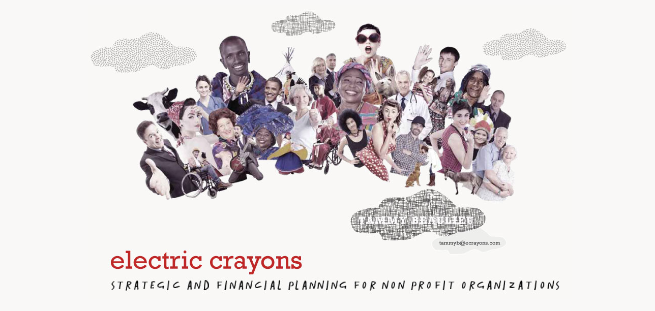

--- FILE ---
content_type: text/html
request_url: http://ecrayons.com/
body_size: 734
content:
<!DOCTYPE html PUBLIC "-//W3C//DTD XHTML 1.0 Transitional//EN" "http://www.w3.org/TR/xhtml1/DTD/xhtml1-transitional.dtd">
<html xmlns="http://www.w3.org/1999/xhtml">
<head>
<meta http-equiv="Content-Type" content="text/html; charset=utf-8" />
<title>Electric Crayons</title>

<style type="text/css">
<!--
body { width: 100%; background-color: #f9f8f7;}
.container {
	width: 951px;
	margin: 10px auto;	
}
-->
</style>
</head>

<body><div class="container"><img src="intro-ecrayons.jpg" width="951" height="579" border="0" usemap="#Email" />
  <map name="Email" id="Email">
    <area shape="rect" coords="681,451,825,485" href="mailto:tammyb@ecrayons.com" target="_blank" alt="Email" />
  </map>
</div> 
<!-- WiredMinds eMetrics tracking with Enterprise Edition V5.4 START -->
<script type='text/javascript' src='https://count.carrierzone.com/app/count_server/count.js'></script>
<script type='text/javascript'><!--
wm_custnum='4b511d52ec40546d';
wm_page_name='index.html';
wm_group_name='/services/webpages/e/c/ecrayons.com/public';
wm_campaign_key='campaign_id';
wm_track_alt='';
wiredminds.count();
// -->
</script>
<!-- WiredMinds eMetrics tracking with Enterprise Edition V5.4 END -->
</body>
</html>
